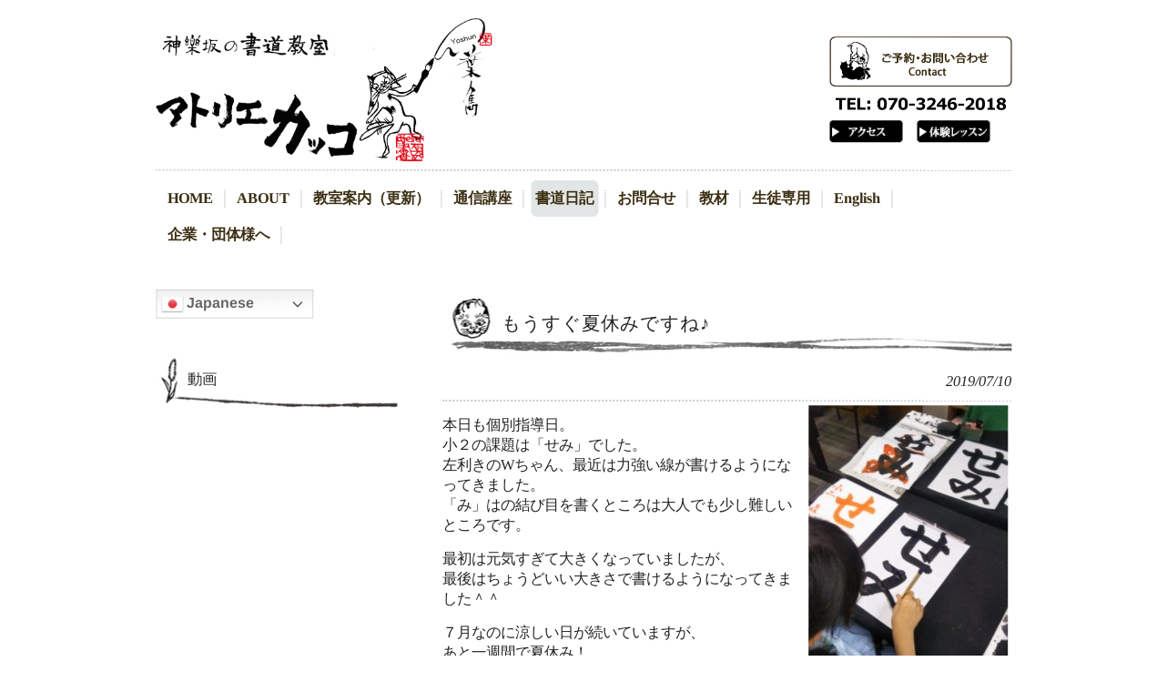

--- FILE ---
content_type: text/html; charset=UTF-8
request_url: https://atelierkakko.jp/2019/07/10/%E3%82%82%E3%81%86%E3%81%99%E3%81%90%E5%A4%8F%E4%BC%91%E3%81%BF%E3%81%A7%E3%81%99%E3%81%AD%E2%99%AA/
body_size: 13552
content:
<!DOCTYPE html>
<html lang="ja">
<head>
	<!-- Global site tag (gtag.js) - Google Analytics -->
<script async src="https://www.googletagmanager.com/gtag/js?id=UA-115381336-1"></script>
<script>
  window.dataLayer = window.dataLayer || [];
  function gtag(){dataLayer.push(arguments);}
  gtag('js', new Date());

  gtag('config', 'UA-115381336-1');
</script>

<meta charset="UTF-8">
<meta name="viewport" content="width=device-width, user-scalable=yes, maximum-scale=1.0, minimum-scale=1.0">
<meta name="description" content="もうすぐ夏休みですね♪ - 新宿神楽坂書道教室アトリエカッコ 『書を愉しみ、和文化に遊ぶ』基礎から古典まで幅広く学ぶことができる総合書道コースや趣味書道、小中学生コース、鳥獣戯画を学ぶワークショップなどを開催しています。">
<title>もうすぐ夏休みですね♪ | 新宿神楽坂書道教室　アトリエカッコ/atelier Kakko</title>
<link rel="profile" href="http://gmpg.org/xfn/11">
<link rel="stylesheet" type="text/css" media="all" href="https://atelierkakko.jp/wp-content/themes/smart102/style.css">
<link rel="pingback" href="https://atelierkakko.jp/xmlrpc.php">
<!--[if lt IE 9]>
<script src="https://atelierkakko.jp/wp-content/themes/smart102/js/html5.js"></script>
<script src="https://atelierkakko.jp/wp-content/themes/smart102/js/css3-mediaqueries.js"></script>
<![endif]-->

<!-- Open Graph Meta Tags generated by MashShare 3.7.6 - https://mashshare.net -->
<meta property="og:type" content="article" /> 
<meta property="og:title" content="もうすぐ夏休みですね♪" />
<meta property="og:description" content="本日も個別指導日。  小２の課題は「せみ」でした。  左利きのWちゃん、最近は力強い線が書けるようになってきました。  「み」はの結び目を書くところは大人でも少し難しいところです。    最初は元気すぎて大きくなっていましたが、  最後はちょうどいい大きさで書けるようになってきました＾＾    ７月なのに涼しい日が続いていますが、  あと一週間で夏休み！  ワクワクの気持ちが書にも表れているようです。  元気な「せみ」が書けました＾＾／" />
<meta property="og:image" content="https://atelierkakko.jp/wp-content/uploads/2019/07/IMG_20190709_175657.jpg" />
<meta property="og:url" content="https://atelierkakko.jp/2019/07/10/%e3%82%82%e3%81%86%e3%81%99%e3%81%90%e5%a4%8f%e4%bc%91%e3%81%bf%e3%81%a7%e3%81%99%e3%81%ad%e2%99%aa/" />
<meta property="og:site_name" content="新宿神楽坂書道教室　アトリエカッコ/atelier Kakko" />
<meta property="article:published_time" content="2019-07-10T09:38:55+09:00" />
<meta property="article:modified_time" content="2019-07-10T09:38:55+09:00" />
<meta property="og:updated_time" content="2019-07-10T09:38:55+09:00" />
<!-- Open Graph Meta Tags generated by MashShare 3.7.6 - https://www.mashshare.net -->
<!-- Twitter Card generated by MashShare 3.7.6 - https://www.mashshare.net -->
<meta property="og:image:width" content="670" />
<meta property="og:image:height" content="894" />
<meta name="twitter:card" content="summary_large_image">
<meta name="twitter:title" content="もうすぐ夏休みですね♪">
<meta name="twitter:description" content="本日も個別指導日。  小２の課題は「せみ」でした。  左利きのWちゃん、最近は力強い線が書けるようになってきました。  「み」はの結び目を書くところは大人でも少し難しいところです。    最初は元気すぎて大きくなっていましたが、  最後はちょうどいい大きさで書けるようになってきました＾＾    ７月なのに涼しい日が続いていますが、  あと一週間で夏休み！  ワクワクの気持ちが書にも表れているようです。  元気な「せみ」が書けました＾＾／">
<meta name="twitter:image" content="https://atelierkakko.jp/wp-content/uploads/2019/07/IMG_20190709_175657.jpg">
<!-- Twitter Card generated by MashShare 3.7.6 - https://www.mashshare.net -->


<!-- All In One SEO Pack 3.6.2[637,689] -->
<script type="application/ld+json" class="aioseop-schema">{"@context":"https://schema.org","@graph":[{"@type":"Organization","@id":"https://atelierkakko.jp/#organization","url":"https://atelierkakko.jp/","name":"新宿神楽坂書道教室　アトリエカッコ/atelier Kakko","sameAs":[]},{"@type":"WebSite","@id":"https://atelierkakko.jp/#website","url":"https://atelierkakko.jp/","name":"新宿神楽坂書道教室　アトリエカッコ/atelier Kakko","publisher":{"@id":"https://atelierkakko.jp/#organization"}},{"@type":"WebPage","@id":"https://atelierkakko.jp/2019/07/10/%e3%82%82%e3%81%86%e3%81%99%e3%81%90%e5%a4%8f%e4%bc%91%e3%81%bf%e3%81%a7%e3%81%99%e3%81%ad%e2%99%aa/#webpage","url":"https://atelierkakko.jp/2019/07/10/%e3%82%82%e3%81%86%e3%81%99%e3%81%90%e5%a4%8f%e4%bc%91%e3%81%bf%e3%81%a7%e3%81%99%e3%81%ad%e2%99%aa/","inLanguage":"ja","name":"もうすぐ夏休みですね♪","isPartOf":{"@id":"https://atelierkakko.jp/#website"},"breadcrumb":{"@id":"https://atelierkakko.jp/2019/07/10/%e3%82%82%e3%81%86%e3%81%99%e3%81%90%e5%a4%8f%e4%bc%91%e3%81%bf%e3%81%a7%e3%81%99%e3%81%ad%e2%99%aa/#breadcrumblist"},"image":{"@type":"ImageObject","@id":"https://atelierkakko.jp/2019/07/10/%e3%82%82%e3%81%86%e3%81%99%e3%81%90%e5%a4%8f%e4%bc%91%e3%81%bf%e3%81%a7%e3%81%99%e3%81%ad%e2%99%aa/#primaryimage","url":"https://atelierkakko.jp/wp-content/uploads/2019/07/IMG_20190709_175657.jpg","width":670,"height":894},"primaryImageOfPage":{"@id":"https://atelierkakko.jp/2019/07/10/%e3%82%82%e3%81%86%e3%81%99%e3%81%90%e5%a4%8f%e4%bc%91%e3%81%bf%e3%81%a7%e3%81%99%e3%81%ad%e2%99%aa/#primaryimage"},"datePublished":"2019-07-10T00:38:55+09:00","dateModified":"2019-07-10T00:38:55+09:00"},{"@type":"Article","@id":"https://atelierkakko.jp/2019/07/10/%e3%82%82%e3%81%86%e3%81%99%e3%81%90%e5%a4%8f%e4%bc%91%e3%81%bf%e3%81%a7%e3%81%99%e3%81%ad%e2%99%aa/#article","isPartOf":{"@id":"https://atelierkakko.jp/2019/07/10/%e3%82%82%e3%81%86%e3%81%99%e3%81%90%e5%a4%8f%e4%bc%91%e3%81%bf%e3%81%a7%e3%81%99%e3%81%ad%e2%99%aa/#webpage"},"author":{"@id":"https://atelierkakko.jp/author/kakko/#author"},"headline":"もうすぐ夏休みですね♪","datePublished":"2019-07-10T00:38:55+09:00","dateModified":"2019-07-10T00:38:55+09:00","commentCount":0,"mainEntityOfPage":{"@id":"https://atelierkakko.jp/2019/07/10/%e3%82%82%e3%81%86%e3%81%99%e3%81%90%e5%a4%8f%e4%bc%91%e3%81%bf%e3%81%a7%e3%81%99%e3%81%ad%e2%99%aa/#webpage"},"publisher":{"@id":"https://atelierkakko.jp/#organization"},"articleSection":"ブログ","image":{"@type":"ImageObject","@id":"https://atelierkakko.jp/2019/07/10/%e3%82%82%e3%81%86%e3%81%99%e3%81%90%e5%a4%8f%e4%bc%91%e3%81%bf%e3%81%a7%e3%81%99%e3%81%ad%e2%99%aa/#primaryimage","url":"https://atelierkakko.jp/wp-content/uploads/2019/07/IMG_20190709_175657.jpg","width":670,"height":894}},{"@type":"Person","@id":"https://atelierkakko.jp/author/kakko/#author","name":"@kakko","sameAs":[],"image":{"@type":"ImageObject","@id":"https://atelierkakko.jp/#personlogo","url":"https://secure.gravatar.com/avatar/ea992cb369bfc6d8046536dbc088b47e?s=96&d=mm&r=g","width":96,"height":96,"caption":"@kakko"}},{"@type":"BreadcrumbList","@id":"https://atelierkakko.jp/2019/07/10/%e3%82%82%e3%81%86%e3%81%99%e3%81%90%e5%a4%8f%e4%bc%91%e3%81%bf%e3%81%a7%e3%81%99%e3%81%ad%e2%99%aa/#breadcrumblist","itemListElement":[{"@type":"ListItem","position":1,"item":{"@type":"WebPage","@id":"https://atelierkakko.jp/","url":"https://atelierkakko.jp/","name":"新宿神楽坂書道教室　アトリエカッコ/atelier Kakko"}},{"@type":"ListItem","position":2,"item":{"@type":"WebPage","@id":"https://atelierkakko.jp/2019/07/10/%e3%82%82%e3%81%86%e3%81%99%e3%81%90%e5%a4%8f%e4%bc%91%e3%81%bf%e3%81%a7%e3%81%99%e3%81%ad%e2%99%aa/","url":"https://atelierkakko.jp/2019/07/10/%e3%82%82%e3%81%86%e3%81%99%e3%81%90%e5%a4%8f%e4%bc%91%e3%81%bf%e3%81%a7%e3%81%99%e3%81%ad%e2%99%aa/","name":"もうすぐ夏休みですね♪"}}]}]}</script>
<link rel="canonical" href="https://atelierkakko.jp/2019/07/10/もうすぐ夏休みですね♪/" />
<!-- All In One SEO Pack -->
<link rel='dns-prefetch' href='//www.googletagmanager.com' />
<link rel='dns-prefetch' href='//s.w.org' />
<link rel="alternate" type="application/rss+xml" title="新宿神楽坂書道教室　アトリエカッコ/atelier Kakko &raquo; もうすぐ夏休みですね♪ のコメントのフィード" href="https://atelierkakko.jp/2019/07/10/%e3%82%82%e3%81%86%e3%81%99%e3%81%90%e5%a4%8f%e4%bc%91%e3%81%bf%e3%81%a7%e3%81%99%e3%81%ad%e2%99%aa/feed/" />
		<script type="text/javascript">
			window._wpemojiSettings = {"baseUrl":"https:\/\/s.w.org\/images\/core\/emoji\/12.0.0-1\/72x72\/","ext":".png","svgUrl":"https:\/\/s.w.org\/images\/core\/emoji\/12.0.0-1\/svg\/","svgExt":".svg","source":{"concatemoji":"https:\/\/atelierkakko.jp\/wp-includes\/js\/wp-emoji-release.min.js?ver=5.3.20"}};
			!function(e,a,t){var n,r,o,i=a.createElement("canvas"),p=i.getContext&&i.getContext("2d");function s(e,t){var a=String.fromCharCode;p.clearRect(0,0,i.width,i.height),p.fillText(a.apply(this,e),0,0);e=i.toDataURL();return p.clearRect(0,0,i.width,i.height),p.fillText(a.apply(this,t),0,0),e===i.toDataURL()}function c(e){var t=a.createElement("script");t.src=e,t.defer=t.type="text/javascript",a.getElementsByTagName("head")[0].appendChild(t)}for(o=Array("flag","emoji"),t.supports={everything:!0,everythingExceptFlag:!0},r=0;r<o.length;r++)t.supports[o[r]]=function(e){if(!p||!p.fillText)return!1;switch(p.textBaseline="top",p.font="600 32px Arial",e){case"flag":return s([127987,65039,8205,9895,65039],[127987,65039,8203,9895,65039])?!1:!s([55356,56826,55356,56819],[55356,56826,8203,55356,56819])&&!s([55356,57332,56128,56423,56128,56418,56128,56421,56128,56430,56128,56423,56128,56447],[55356,57332,8203,56128,56423,8203,56128,56418,8203,56128,56421,8203,56128,56430,8203,56128,56423,8203,56128,56447]);case"emoji":return!s([55357,56424,55356,57342,8205,55358,56605,8205,55357,56424,55356,57340],[55357,56424,55356,57342,8203,55358,56605,8203,55357,56424,55356,57340])}return!1}(o[r]),t.supports.everything=t.supports.everything&&t.supports[o[r]],"flag"!==o[r]&&(t.supports.everythingExceptFlag=t.supports.everythingExceptFlag&&t.supports[o[r]]);t.supports.everythingExceptFlag=t.supports.everythingExceptFlag&&!t.supports.flag,t.DOMReady=!1,t.readyCallback=function(){t.DOMReady=!0},t.supports.everything||(n=function(){t.readyCallback()},a.addEventListener?(a.addEventListener("DOMContentLoaded",n,!1),e.addEventListener("load",n,!1)):(e.attachEvent("onload",n),a.attachEvent("onreadystatechange",function(){"complete"===a.readyState&&t.readyCallback()})),(n=t.source||{}).concatemoji?c(n.concatemoji):n.wpemoji&&n.twemoji&&(c(n.twemoji),c(n.wpemoji)))}(window,document,window._wpemojiSettings);
		</script>
		<style type="text/css">
img.wp-smiley,
img.emoji {
	display: inline !important;
	border: none !important;
	box-shadow: none !important;
	height: 1em !important;
	width: 1em !important;
	margin: 0 .07em !important;
	vertical-align: -0.1em !important;
	background: none !important;
	padding: 0 !important;
}
</style>
	<link rel='stylesheet' id='gtranslate-style-css'  href='https://atelierkakko.jp/wp-content/plugins/gtranslate/gtranslate-style24.css?ver=5.3.20' type='text/css' media='all' />
<link rel='stylesheet' id='sb_instagram_styles-css'  href='https://atelierkakko.jp/wp-content/plugins/instagram-feed/css/sb-instagram-2-2.min.css?ver=2.4.6' type='text/css' media='all' />
<link rel='stylesheet' id='wp-block-library-css'  href='https://atelierkakko.jp/wp-includes/css/dist/block-library/style.min.css?ver=5.3.20' type='text/css' media='all' />
<link rel='stylesheet' id='mashsb-styles-css'  href='https://atelierkakko.jp/wp-content/plugins/mashsharer/assets/css/mashsb.min.css?ver=3.7.6' type='text/css' media='all' />
<style id='mashsb-styles-inline-css' type='text/css'>
.mashsb-count {color:#cccccc;}@media only screen and (min-width:568px){.mashsb-buttons a {min-width: 177px;}}
</style>
<link rel='stylesheet' id='dashicons-css'  href='https://atelierkakko.jp/wp-includes/css/dashicons.min.css?ver=5.3.20' type='text/css' media='all' />
<link rel='stylesheet' id='to-top-css'  href='https://atelierkakko.jp/wp-content/plugins/to-top/public/css/to-top-public.css?ver=2.1' type='text/css' media='all' />
<link rel='stylesheet' id='wg-mttb-css'  href='https://atelierkakko.jp/wp-content/plugins/matatabi-postlist/css/wg-mttb.css?ver=5.3.20' type='text/css' media='all' />
<link rel='stylesheet' id='ns-css-css'  href='https://atelierkakko.jp/wp-content/plugins/matatabi-slider/css/nivo/nivo-slider.css?ver=1' type='text/css' media='all' />
<link rel='stylesheet' id='ns-themes-css'  href='https://atelierkakko.jp/wp-content/plugins/matatabi-slider/css/nivo/themes/default/default.css?ver=1' type='text/css' media='all' />
<link rel='stylesheet' id='kdlider-css'  href='https://atelierkakko.jp/wp-content/plugins/matatabi-slider/css/kdslider.css?ver=1' type='text/css' media='all' />
<script type='text/javascript' src='https://atelierkakko.jp/wp-includes/js/jquery/jquery.js?ver=1.12.4-wp'></script>
<script type='text/javascript' src='https://atelierkakko.jp/wp-includes/js/jquery/jquery-migrate.min.js?ver=1.4.1'></script>
<script type='text/javascript'>
/* <![CDATA[ */
var mashsb = {"shares":"0","round_shares":"1","animate_shares":"0","dynamic_buttons":"0","share_url":"https:\/\/atelierkakko.jp\/2019\/07\/10\/%e3%82%82%e3%81%86%e3%81%99%e3%81%90%e5%a4%8f%e4%bc%91%e3%81%bf%e3%81%a7%e3%81%99%e3%81%ad%e2%99%aa\/","title":"%E3%82%82%E3%81%86%E3%81%99%E3%81%90%E5%A4%8F%E4%BC%91%E3%81%BF%E3%81%A7%E3%81%99%E3%81%AD%E2%99%AA","image":"https:\/\/atelierkakko.jp\/wp-content\/uploads\/2019\/07\/IMG_20190709_175657.jpg","desc":"\u672c\u65e5\u3082\u500b\u5225\u6307\u5c0e\u65e5\u3002\r\n\u5c0f\uff12\u306e\u8ab2\u984c\u306f\u300c\u305b\u307f\u300d\u3067\u3057\u305f\u3002\r\n\u5de6\u5229\u304d\u306eW\u3061\u3083\u3093\u3001\u6700\u8fd1\u306f\u529b\u5f37\u3044\u7dda\u304c\u66f8\u3051\u308b\u3088\u3046\u306b\u306a\u3063\u3066\u304d\u307e\u3057\u305f\u3002\r\n\u300c\u307f\u300d\u306f\u306e\u7d50\u3073\u76ee\u3092\u66f8\u304f\u3068\u3053\u308d\u306f\u5927\u4eba\u3067\u3082\u5c11\u3057\u96e3\u3057\u3044\u3068\u3053\u308d\u3067\u3059\u3002\r\n\r\n\u6700\u521d\u306f\u5143\u6c17\u3059\u304e\u3066\u5927\u304d\u304f\u306a\u3063\u3066\u3044\u307e\u3057\u305f\u304c\u3001\r\n\u6700\u5f8c\u306f\u3061\u3087\u3046\u3069\u3044\u3044\u5927\u304d\u3055\u3067\u66f8\u3051\u308b\u3088\u3046\u306b\u306a\u3063\u3066\u304d\u307e\u3057\u305f\uff3e\uff3e\r\n\r\n\uff17\u6708\u306a\u306e\u306b\u6dbc\u3057\u3044\u65e5\u304c\u7d9a\u3044\u3066\u3044\u307e\u3059\u304c\u3001\r\n\u3042\u3068\u4e00\u9031\u9593\u3067\u590f\u4f11\u307f\uff01\r\n\u30ef\u30af\u30ef\u30af\u306e\u6c17\u6301\u3061\u304c\u66f8\u306b\u3082\u8868\u308c\u3066\u3044\u308b\u3088\u3046\u3067\u3059\u3002\r\n\u5143\u6c17\u306a\u300c\u305b\u307f\u300d\u304c\u66f8\u3051\u307e\u3057\u305f\uff3e\uff3e\uff0f","hashtag":"","subscribe":"content","subscribe_url":"","activestatus":"1","singular":"1","twitter_popup":"1","refresh":"0","nonce":"7446c342b4","postid":"4072","servertime":"1769510571","ajaxurl":"https:\/\/atelierkakko.jp\/wp-admin\/admin-ajax.php"};
/* ]]> */
</script>
<script type='text/javascript' src='https://atelierkakko.jp/wp-content/plugins/mashsharer/assets/js/mashsb.min.js?ver=3.7.6'></script>
<script type='text/javascript' src='https://atelierkakko.jp/wp-content/plugins/matatabi-slider/js/jquery.nivo.slider.pack.js?ver=5.3.20'></script>
<script type='text/javascript'>
/* <![CDATA[ */
var to_top_options = {"scroll_offset":"100","icon_opacity":"50","style":"icon","icon_type":"dashicons-arrow-up-alt2","icon_color":"#ffffff","icon_bg_color":"#000000","icon_size":"32","border_radius":"5","image":"https:\/\/atelierkakko.jp\/wp-content\/plugins\/to-top\/admin\/images\/default.png","image_width":"65","image_alt":"","location":"bottom-right","margin_x":"20","margin_y":"20","show_on_admin":"0","enable_autohide":"0","autohide_time":"2","enable_hide_small_device":"0","small_device_max_width":"640","reset":"0"};
/* ]]> */
</script>
<script type='text/javascript' src='https://atelierkakko.jp/wp-content/plugins/to-top/public/js/to-top-public.js?ver=2.1'></script>

<!-- Google アナリティクス スニペット (Site Kit が追加) -->
<script type='text/javascript' src='https://www.googletagmanager.com/gtag/js?id=GT-MB8GL9H' async></script>
<script type='text/javascript'>
window.dataLayer = window.dataLayer || [];function gtag(){dataLayer.push(arguments);}
gtag("js", new Date());
gtag("set", "developer_id.dZTNiMT", true);
gtag("config", "GT-MB8GL9H");
</script>

<!-- (ここまで) Google アナリティクス スニペット (Site Kit が追加) -->
<link rel='https://api.w.org/' href='https://atelierkakko.jp/wp-json/' />
<link rel="EditURI" type="application/rsd+xml" title="RSD" href="https://atelierkakko.jp/xmlrpc.php?rsd" />
<link rel="wlwmanifest" type="application/wlwmanifest+xml" href="https://atelierkakko.jp/wp-includes/wlwmanifest.xml" /> 
<link rel='prev' title='日光' href='https://atelierkakko.jp/2019/07/09/%e6%97%a5%e5%85%89/' />
<link rel='next' title='明日は雅印ワークショップ♫' href='https://atelierkakko.jp/2019/07/12/%e6%98%8e%e6%97%a5%e3%81%af%e9%9b%85%e5%8d%b0%e3%83%af%e3%83%bc%e3%82%af%e3%82%b7%e3%83%a7%e3%83%83%e3%83%97%e2%99%ab/' />
<link rel='shortlink' href='https://atelierkakko.jp/?p=4072' />
<link rel="alternate" type="application/json+oembed" href="https://atelierkakko.jp/wp-json/oembed/1.0/embed?url=https%3A%2F%2Fatelierkakko.jp%2F2019%2F07%2F10%2F%25e3%2582%2582%25e3%2581%2586%25e3%2581%2599%25e3%2581%2590%25e5%25a4%258f%25e4%25bc%2591%25e3%2581%25bf%25e3%2581%25a7%25e3%2581%2599%25e3%2581%25ad%25e2%2599%25aa%2F" />
<link rel="alternate" type="text/xml+oembed" href="https://atelierkakko.jp/wp-json/oembed/1.0/embed?url=https%3A%2F%2Fatelierkakko.jp%2F2019%2F07%2F10%2F%25e3%2582%2582%25e3%2581%2586%25e3%2581%2599%25e3%2581%2590%25e5%25a4%258f%25e4%25bc%2591%25e3%2581%25bf%25e3%2581%25a7%25e3%2581%2599%25e3%2581%25ad%25e2%2599%25aa%2F&#038;format=xml" />
<meta name="generator" content="Site Kit by Google 1.103.0" /><link rel="icon" href="https://atelierkakko.jp/wp-content/uploads/2017/01/cropped-kakko-logo-1-32x32.jpg" sizes="32x32" />
<link rel="icon" href="https://atelierkakko.jp/wp-content/uploads/2017/01/cropped-kakko-logo-1-192x192.jpg" sizes="192x192" />
<link rel="apple-touch-icon-precomposed" href="https://atelierkakko.jp/wp-content/uploads/2017/01/cropped-kakko-logo-1-180x180.jpg" />
<meta name="msapplication-TileImage" content="https://atelierkakko.jp/wp-content/uploads/2017/01/cropped-kakko-logo-1-270x270.jpg" />
		<style type="text/css" id="wp-custom-css">
			/*
ここに独自の CSS を追加することができます。

詳しくは上のヘルプアイコンをクリックしてください。
*/
.linebtn{
	width:250px;
}
button{
	padding:20px;
	font-size:20px;
}
nav#mainNav ul li a{
padding:0px 5px;
}
.course{
clear:both;
border:2px solid #ccc;
padding:10px;
float:left;
margin:0px 0px 10px 0px;
}
#content h2{
background:url("/wp-content/uploads/2017/10/line-3.jpg") left bottom no-repeat;
border-bottom:0px;
font-size:125%;
padding:23px 0px 30px 65px;
font-family:'HGS創英ﾌﾟﾚｾﾞﾝｽEB';
}
#content h4{
background:url("/wp-content/uploads/2017/12/line2.jpg")left bottom no-repeat; padding:23px 0px 20px 50px;
font-family:'HGS創英ﾌﾟﾚｾﾞﾝｽEB';
font-size:110%;
border-bottom:0px;
}
#content h5{
background:url("/wp-content/uploads/2017/12/line2-2.jpg")left bottom no-repeat; padding:23px 0px 20px 50px;
font-family:'HGS創英ﾌﾟﾚｾﾞﾝｽEB';
font-size:110%;
border-bottom:0px;
}
#content .post h3,#sidebar h3{
background:url("/wp-content/uploads/2017/10/line2-1.jpg") left bottom no-repeat;
border-bottom:0px;
padding:16px 0px 20px 35px;
font-family:'HGS創英ﾌﾟﾚｾﾞﾝｽEB';
}

strong{font-weight:bold;}
section.widget a{
 background:none;
padding:0px;
}
#content a img:hover{
opacity:0.7;
}

span.new{
color:#ff0000;
}
body{
font-family: "游明朝", YuMincho, "ヒラギノ明朝 ProN W3", "Hiragino Mincho ProN", "HG明朝E", "ＭＳ Ｐ明朝", "ＭＳ 明朝", serif;
transform: rotate(.03deg);
}
hr{clear:both; margin:3px 0px;}

.boxstyle{
padding:10px;
border:1px solid #ccc;
	margin:0px 0px 20px 0px;
}
		</style>
		<script src="https://atelierkakko.jp/wp-content/themes/smart102/js/script.js"></script>
		<meta name="google-site-verification" content="JUh4YMLVlyTIQ6yLrI3Z77iyixZWe3hp1So9Hrd68lg" />
</head>
<body>

<div id="wrapper">
<header id="header" role="banner">
	<div class="inner">
		<hgroup>
	
      <h2><a href="https://atelierkakko.jp/" title="新宿神楽坂書道教室　アトリエカッコ/atelier Kakko" rel="home"><img src="/wp-content/uploads/2018/01/logo.png" width="380px"></a></h2>
    </hgroup>
<div id="topbotton">
<a href="/contact"><img src="/wp-content/uploads/2018/02/contact.gif" width="200px"></a><br/>
<a href="tel:07032462018"><img src="/wp-content/uploads/2018/02/tel.gif" width="200px"></a><br/>
<a href="/access"><img src="/wp-content/uploads/2018/07/access-3.gif" width="80px"></a>　<a href="/taiken"><img src="/wp-content/uploads/2018/07/taiken-2.gif" width="80px"></a>
	
	
	
</div>
<div id="pagetop"></div>
	</div>
</header>

  <nav id="mainNav">
    <div class="inner">
    <a class="menu" id="menu"><span>MENU</span></a>
		<div class="panel">   
    <ul><li id="menu-item-47" class="menu-item menu-item-type-custom menu-item-object-custom menu-item-home menu-item-47"><a href="https://atelierkakko.jp"><span>HOME</span></a></li>
<li id="menu-item-102" class="menu-item menu-item-type-post_type menu-item-object-page menu-item-has-children menu-item-102"><a title="ABOUT" href="https://atelierkakko.jp/about/"><span>ABOUT</span></a>
<ul class="sub-menu">
	<li id="menu-item-1736" class="menu-item menu-item-type-post_type menu-item-object-page menu-item-1736"><a href="https://atelierkakko.jp/about/%e8%ac%9b%e5%b8%ab%e3%83%97%e3%83%ad%e3%83%95%e3%82%a3%e3%83%bc%e3%83%ab/"><span>講師プロフィール</span></a></li>
	<li id="menu-item-639" class="menu-item menu-item-type-post_type menu-item-object-page menu-item-639"><a href="https://atelierkakko.jp/manabu/"><span>書を学ぶ</span></a></li>
	<li id="menu-item-1581" class="menu-item menu-item-type-post_type menu-item-object-page menu-item-1581"><a href="https://atelierkakko.jp/%e3%82%a2%e3%83%bc%e3%83%88%e6%9b%b8%e9%81%93/"><span>アート書道とは</span></a></li>
	<li id="menu-item-1499" class="menu-item menu-item-type-post_type menu-item-object-page menu-item-1499"><a href="https://atelierkakko.jp/about/%e7%a5%9e%e6%a5%bd%e5%9d%82%e3%81%ae%e7%b4%b9%e4%bb%8b/"><span>神楽坂の紹介</span></a></li>
</ul>
</li>
<li id="menu-item-453" class="menu-item menu-item-type-post_type menu-item-object-page menu-item-has-children menu-item-453"><a href="https://atelierkakko.jp/course/"><span>教室案内（更新）</span></a>
<ul class="sub-menu">
	<li id="menu-item-450" class="menu-item menu-item-type-post_type menu-item-object-page menu-item-450"><a href="https://atelierkakko.jp/course/adult/"><span>大人向けコース</span></a></li>
	<li id="menu-item-451" class="menu-item menu-item-type-post_type menu-item-object-page menu-item-451"><a href="https://atelierkakko.jp/course/children/"><span>小中学生向けコース</span></a></li>
	<li id="menu-item-449" class="menu-item menu-item-type-post_type menu-item-object-page menu-item-449"><a href="https://atelierkakko.jp/course/ws/"><span>ワークショップ</span></a></li>
	<li id="menu-item-100" class="menu-item menu-item-type-post_type menu-item-object-page menu-item-100"><a href="https://atelierkakko.jp/schedule/"><span>受講スケジュール</span></a></li>
	<li id="menu-item-121" class="menu-item menu-item-type-post_type menu-item-object-page menu-item-121"><a href="https://atelierkakko.jp/access/"><span>アクセス</span></a></li>
	<li id="menu-item-649" class="menu-item menu-item-type-post_type menu-item-object-page menu-item-649"><a href="https://atelierkakko.jp/taiken/"><span>初めての方へ</span></a></li>
	<li id="menu-item-755" class="menu-item menu-item-type-custom menu-item-object-custom menu-item-755"><a href="https://atelierkakko.jp/course#pricelist"><span>受講料</span></a></li>
	<li id="menu-item-1016" class="menu-item menu-item-type-post_type menu-item-object-page menu-item-1016"><a href="https://atelierkakko.jp/voice/"><span>受講者の声</span></a></li>
	<li id="menu-item-1054" class="menu-item menu-item-type-post_type menu-item-object-page menu-item-1054"><a href="https://atelierkakko.jp/rule/"><span>教室規約</span></a></li>
</ul>
</li>
<li id="menu-item-9223" class="menu-item menu-item-type-custom menu-item-object-custom menu-item-9223"><a href="https://online.atelierkakko.jp/"><span>通信講座</span></a></li>
<li id="menu-item-834" class="menu-item menu-item-type-taxonomy menu-item-object-category current-post-ancestor current-menu-parent current-post-parent menu-item-has-children menu-item-834"><a href="https://atelierkakko.jp/category/blog/"><span>書道日記</span></a>
<ul class="sub-menu">
	<li id="menu-item-644" class="menu-item menu-item-type-post_type menu-item-object-page menu-item-644"><a href="https://atelierkakko.jp/gallery/"><span>ギャラリー</span></a></li>
</ul>
</li>
<li id="menu-item-50" class="menu-item menu-item-type-post_type menu-item-object-page menu-item-has-children menu-item-50"><a href="https://atelierkakko.jp/contact/"><span>お問合せ</span></a>
<ul class="sub-menu">
	<li id="menu-item-1166" class="menu-item menu-item-type-post_type menu-item-object-page menu-item-1166"><a href="https://atelierkakko.jp/qa/"><span>よくあるご質問</span></a></li>
</ul>
</li>
<li id="menu-item-6318" class="menu-item menu-item-type-taxonomy menu-item-object-category menu-item-has-children menu-item-6318"><a href="https://atelierkakko.jp/category/%e6%95%99%e6%9d%90/"><span>教材</span></a>
<ul class="sub-menu">
	<li id="menu-item-6315" class="menu-item menu-item-type-taxonomy menu-item-object-category menu-item-6315"><a href="https://atelierkakko.jp/category/%e6%95%99%e6%9d%90/%e7%ab%b6%e6%9b%b8%e8%aa%b2%e9%a1%8c/"><span>競書課題</span></a></li>
	<li id="menu-item-6316" class="menu-item menu-item-type-taxonomy menu-item-object-category menu-item-6316"><a href="https://atelierkakko.jp/category/%e6%95%99%e6%9d%90/%e5%8d%83%e5%ad%97%e6%96%87/"><span>千字文</span></a></li>
	<li id="menu-item-6975" class="menu-item menu-item-type-taxonomy menu-item-object-category menu-item-6975"><a href="https://atelierkakko.jp/category/%e6%95%99%e6%9d%90/%e9%80%9a%e4%bf%a1%e8%ac%9b%e5%ba%a7%ef%bc%88%e5%8d%83%e5%ad%97%e6%96%87%e5%85%a5%e9%96%80%ef%bc%89/"><span>通信講座（千字文入門）</span></a></li>
</ul>
</li>
<li id="menu-item-10473" class="menu-item menu-item-type-custom menu-item-object-custom menu-item-home menu-item-has-children menu-item-10473"><a href="https://atelierkakko.jp"><span>生徒専用</span></a>
<ul class="sub-menu">
	<li id="menu-item-10472" class="menu-item menu-item-type-post_type menu-item-object-page menu-item-10472"><a href="https://atelierkakko.jp/otona/"><span>一般（大人） ウェブ 予約</span></a></li>
	<li id="menu-item-10476" class="menu-item menu-item-type-post_type menu-item-object-page menu-item-10476"><a href="https://atelierkakko.jp/student/"><span>学生クラス（子ども）</span></a></li>
</ul>
</li>
<li id="menu-item-645" class="menu-item menu-item-type-post_type menu-item-object-page menu-item-645"><a href="https://atelierkakko.jp/english-page/"><span>English</span></a></li>
<li id="menu-item-6979" class="menu-item menu-item-type-post_type menu-item-object-page menu-item-6979"><a href="https://atelierkakko.jp/forbusiness/"><span>企業・団体様へ</span></a></li>
</ul>   
    </div>
    </div>
  </nav><div id="wrapper">

<div id="content">
<section>
		<article id="post-4072" class="content">
	  <header>  	
      <h2 class="title first"><span>もうすぐ夏休みですね♪</span></h2>   
      <p class="dateLabel"><time datetime="2019-07-10">2019/07/10</time>  
    </header>
    <div class="post">
		<p><a href="https://atelierkakko.jp/wp-content/uploads/2019/07/IMG_20190709_175008.jpg"><img src="https://atelierkakko.jp/wp-content/uploads/2019/07/IMG_20190709_175008-219x300.jpg" alt="" width="219" height="300" class="alignright size-medium wp-image-4073" srcset="https://atelierkakko.jp/wp-content/uploads/2019/07/IMG_20190709_175008-219x300.jpg 219w, https://atelierkakko.jp/wp-content/uploads/2019/07/IMG_20190709_175008-73x100.jpg 73w, https://atelierkakko.jp/wp-content/uploads/2019/07/IMG_20190709_175008.jpg 652w" sizes="(max-width: 219px) 100vw, 219px" /></a></p>
<p>本日も個別指導日。<br />
小２の課題は「せみ」でした。<br />
左利きのWちゃん、最近は力強い線が書けるようになってきました。<br />
「み」はの結び目を書くところは大人でも少し難しいところです。</p>
<p>最初は元気すぎて大きくなっていましたが、<br />
最後はちょうどいい大きさで書けるようになってきました＾＾</p>
<p>７月なのに涼しい日が続いていますが、<br />
あと一週間で夏休み！<br />
ワクワクの気持ちが書にも表れているようです。<br />
元気な「せみ」が書けました＾＾／</p>
<p><a href="https://atelierkakko.jp/wp-content/uploads/2019/07/IMG_20190709_175644.jpg"><img src="https://atelierkakko.jp/wp-content/uploads/2019/07/IMG_20190709_175644-225x300.jpg" alt="" width="225" height="300" class="aligncenter size-medium wp-image-4074" srcset="https://atelierkakko.jp/wp-content/uploads/2019/07/IMG_20190709_175644-225x300.jpg 225w, https://atelierkakko.jp/wp-content/uploads/2019/07/IMG_20190709_175644-75x100.jpg 75w, https://atelierkakko.jp/wp-content/uploads/2019/07/IMG_20190709_175644.jpg 670w" sizes="(max-width: 225px) 100vw, 225px" /></a></p>
<aside class="mashsb-container mashsb-main mashsb-stretched"><div class="mashsb-box"><div class="mashsb-count mash-large" style="float:left;"><div class="counts mashsbcount">0</div><span class="mashsb-sharetext">SHARES</span></div><div class="mashsb-buttons"><a class="mashicon-facebook mash-large mash-center mashsb-noshadow" href="https://www.facebook.com/sharer.php?u=https%3A%2F%2Fatelierkakko.jp%2F2019%2F07%2F10%2F%25e3%2582%2582%25e3%2581%2586%25e3%2581%2599%25e3%2581%2590%25e5%25a4%258f%25e4%25bc%2591%25e3%2581%25bf%25e3%2581%25a7%25e3%2581%2599%25e3%2581%25ad%25e2%2599%25aa%2F" target="_top" rel="nofollow"><span class="icon"></span><span class="text">Share</span></a><a class="mashicon-twitter mash-large mash-center mashsb-noshadow" href="https://twitter.com/intent/tweet?text=%E3%82%82%E3%81%86%E3%81%99%E3%81%90%E5%A4%8F%E4%BC%91%E3%81%BF%E3%81%A7%E3%81%99%E3%81%AD%E2%99%AA&url=https://atelierkakko.jp/2019/07/10/%e3%82%82%e3%81%86%e3%81%99%e3%81%90%e5%a4%8f%e4%bc%91%e3%81%bf%e3%81%a7%e3%81%99%e3%81%ad%e2%99%aa/" target="_top" rel="nofollow"><span class="icon"></span><span class="text">Tweet</span></a><div class="onoffswitch2 mash-large mashsb-noshadow" style="display:none;"></div></div>
            </div>
                <div style="clear:both;"></div><div class="mashsb-toggle-container"></div></aside>
            <!-- Share buttons by mashshare.net - Version: 3.7.6-->    </div>
     
  </article>
	  <div class="pagenav">
			<span class="prev"><a href="https://atelierkakko.jp/2019/07/09/%e6%97%a5%e5%85%89/" rel="prev">&laquo; 前のページ</a></span>          
			<span class="next"><a href="https://atelierkakko.jp/2019/07/12/%e6%98%8e%e6%97%a5%e3%81%af%e9%9b%85%e5%8d%b0%e3%83%af%e3%83%bc%e3%82%af%e3%82%b7%e3%83%a7%e3%83%83%e3%83%97%e2%99%ab/" rel="next">次のページ &raquo;</a></span>
	</div>
  </section>
  
	</div><!-- / content -->
  <aside id="sidebar">
        
	<section id="gtranslate-2" class="widget widget_gtranslate"><!-- GTranslate: https://gtranslate.io/ -->
<style>
.switcher {font-family:Arial;font-size:12pt;text-align:left;cursor:pointer;overflow:hidden;width:173px;line-height:17px;}
.switcher a {text-decoration:none;display:block;font-size:12pt;-webkit-box-sizing:content-box;-moz-box-sizing:content-box;box-sizing:content-box;}
.switcher a img {vertical-align:middle;display:inline;border:0;padding:0;margin:0;opacity:0.8;}
.switcher a:hover img {opacity:1;}
.switcher .selected {background:#fff linear-gradient(180deg, #efefef 0%, #fff 70%);position:relative;z-index:9999;}
.switcher .selected a {border:1px solid #ccc;color:#666;padding:3px 5px;width:161px;}
.switcher .selected a:after {height:24px;display:inline-block;position:absolute;right:10px;width:15px;background-position:50%;background-size:11px;background-image:url("data:image/svg+xml;utf8,<svg xmlns='http://www.w3.org/2000/svg' width='16' height='16' viewBox='0 0 285 285'><path d='M282 76.5l-14.2-14.3a9 9 0 0 0-13.1 0L142.5 174.4 30.3 62.2a9 9 0 0 0-13.2 0L3 76.5a9 9 0 0 0 0 13.1l133 133a9 9 0 0 0 13.1 0l133-133a9 9 0 0 0 0-13z' style='fill:%23666'/></svg>");background-repeat:no-repeat;content:""!important;transition:all .2s;}
.switcher .selected a.open:after {-webkit-transform: rotate(-180deg);transform:rotate(-180deg);}
.switcher .selected a:hover {background:#fff}
.switcher .option {position:relative;z-index:9998;border-left:1px solid #ccc;border-right:1px solid #ccc;border-bottom:1px solid #ccc;background-color:#eee;display:none;width:171px;max-height:198px;-webkit-box-sizing:content-box;-moz-box-sizing:content-box;box-sizing:content-box;overflow-y:auto;overflow-x:hidden;}
.switcher .option a {color:#000;padding:3px 5px;}
.switcher .option a:hover {background:#fff;}
.switcher .option a.selected {background:#fff;}
#selected_lang_name {float: none;}
.l_name {float: none !important;margin: 0;}
.switcher .option::-webkit-scrollbar-track{-webkit-box-shadow:inset 0 0 3px rgba(0,0,0,0.3);border-radius:5px;background-color:#f5f5f5;}
.switcher .option::-webkit-scrollbar {width:5px;}
.switcher .option::-webkit-scrollbar-thumb {border-radius:5px;-webkit-box-shadow: inset 0 0 3px rgba(0,0,0,.3);background-color:#888;}
</style>
<div class="switcher notranslate">
<div class="selected">
<a href="#" onclick="return false;"><img src="//atelierkakko.jp/wp-content/plugins/gtranslate/flags/24/ja.png" height="24" width="24" alt="ja" /> Japanese</a>
</div>
<div class="option">
<a href="#" onclick="doGTranslate('ja|zh-CN');jQuery('div.switcher div.selected a').html(jQuery(this).html());return false;" title="Chinese (Simplified)" class="nturl"><img data-gt-lazy-src="//atelierkakko.jp/wp-content/plugins/gtranslate/flags/24/zh-CN.png" height="24" width="24" alt="zh-CN" /> Chinese (Simplified)</a><a href="#" onclick="doGTranslate('ja|en');jQuery('div.switcher div.selected a').html(jQuery(this).html());return false;" title="English" class="nturl"><img data-gt-lazy-src="//atelierkakko.jp/wp-content/plugins/gtranslate/flags/24/en.png" height="24" width="24" alt="en" /> English</a><a href="#" onclick="doGTranslate('ja|ja');jQuery('div.switcher div.selected a').html(jQuery(this).html());return false;" title="Japanese" class="nturl selected"><img data-gt-lazy-src="//atelierkakko.jp/wp-content/plugins/gtranslate/flags/24/ja.png" height="24" width="24" alt="ja" /> Japanese</a></div>
</div>
<script>
jQuery('.switcher .selected').click(function() {jQuery('.switcher .option a img').each(function() {if(!jQuery(this)[0].hasAttribute('src'))jQuery(this).attr('src', jQuery(this).attr('data-gt-lazy-src'))});if(!(jQuery('.switcher .option').is(':visible'))) {jQuery('.switcher .option').stop(true,true).delay(100).slideDown(500);jQuery('.switcher .selected a').toggleClass('open')}});
jQuery('.switcher .option').bind('mousewheel', function(e) {var options = jQuery('.switcher .option');if(options.is(':visible'))options.scrollTop(options.scrollTop() - e.originalEvent.wheelDelta/10);return false;});
jQuery('body').not('.switcher').click(function(e) {if(jQuery('.switcher .option').is(':visible') && e.target != jQuery('.switcher .option').get(0)) {jQuery('.switcher .option').stop(true,true).delay(100).slideUp(500);jQuery('.switcher .selected a').toggleClass('open')}});
</script>
<style>#goog-gt-tt{display:none!important;}.goog-te-banner-frame{display:none!important;}.goog-te-menu-value:hover{text-decoration:none!important;}.goog-text-highlight{background-color:transparent!important;box-shadow:none!important;}body{top:0!important;}#google_translate_element2{display:none!important;}</style>
<div id="google_translate_element2"></div>
<script>function googleTranslateElementInit2() {new google.translate.TranslateElement({pageLanguage: 'ja',autoDisplay: false}, 'google_translate_element2');}if(!window.gt_translate_script){window.gt_translate_script=document.createElement('script');gt_translate_script.src='https://translate.google.com/translate_a/element.js?cb=googleTranslateElementInit2';document.body.appendChild(gt_translate_script);}</script>

<script>
function GTranslateGetCurrentLang() {var keyValue = document['cookie'].match('(^|;) ?googtrans=([^;]*)(;|$)');return keyValue ? keyValue[2].split('/')[2] : null;}
function GTranslateFireEvent(element,event){try{if(document.createEventObject){var evt=document.createEventObject();element.fireEvent('on'+event,evt)}else{var evt=document.createEvent('HTMLEvents');evt.initEvent(event,true,true);element.dispatchEvent(evt)}}catch(e){}}
function doGTranslate(lang_pair){if(lang_pair.value)lang_pair=lang_pair.value;if(lang_pair=='')return;var lang=lang_pair.split('|')[1];if(GTranslateGetCurrentLang() == null && lang == lang_pair.split('|')[0])return;if(typeof ga=='function'){ga('send', 'event', 'GTranslate', lang, location.hostname+location.pathname+location.search);}var teCombo;var sel=document.getElementsByTagName('select');for(var i=0;i<sel.length;i++)if(sel[i].className.indexOf('goog-te-combo')!=-1){teCombo=sel[i];break;}if(document.getElementById('google_translate_element2')==null||document.getElementById('google_translate_element2').innerHTML.length==0||teCombo.length==0||teCombo.innerHTML.length==0){setTimeout(function(){doGTranslate(lang_pair)},500)}else{teCombo.value=lang;GTranslateFireEvent(teCombo,'change');GTranslateFireEvent(teCombo,'change')}}
if(GTranslateGetCurrentLang() != null)jQuery(document).ready(function() {var lang_html = jQuery('div.switcher div.option').find('img[alt="'+GTranslateGetCurrentLang()+'"]').parent().html();if(typeof lang_html != 'undefined')jQuery('div.switcher div.selected a').html(lang_html.replace('data-gt-lazy-', ''));});
</script>
</section><section id="custom_html-3" class="widget_text widget widget_custom_html"><h3><span>動画</span></h3><div class="textwidget custom-html-widget"><iframe width="260" src="https://www.youtube.com/embed/zEKWpsg6l7k" title="YouTube video player" frameborder="0" allow="accelerometer; autoplay; clipboard-write; encrypted-media; gyroscope; picture-in-picture" allowfullscreen></iframe></div></section><section id="custom_html-4" class="widget_text widget widget_custom_html"><div class="textwidget custom-html-widget"><iframe width="260" src="https://www.youtube.com/embed/VHsVG5WpIXs" title="YouTube video player" frameborder="0" allow="accelerometer; autoplay; clipboard-write; encrypted-media; gyroscope; picture-in-picture" allowfullscreen></iframe></div></section><section id="widget_matatabi_sidebar-5" class="widget wm_sidebar"><div class="wg_mttb"><h3>競書生の皆さんへ</h3><div class="mttb_box">
<div class="mttb_date">2024-08-15</div>
<div class="mttb_title"><a href="https://atelierkakko.jp/2024/08/15/%e6%95%99%e5%ae%a4%e7%94%9f%e3%83%ac%e3%83%83%e3%82%b9%e3%83%b3web%e4%ba%88%e7%b4%84/">教室生レッスンWEB予約</a></div>
<div class="mttb_img"><a href="https://atelierkakko.jp/2024/08/15/%e6%95%99%e5%ae%a4%e7%94%9f%e3%83%ac%e3%83%83%e3%82%b9%e3%83%b3web%e4%ba%88%e7%b4%84/"><img width="300" height="182" src="https://atelierkakko.jp/wp-content/uploads/2024/08/2gatu-1-300x182.jpg" class="attachment-medium size-medium" alt="" srcset="https://atelierkakko.jp/wp-content/uploads/2024/08/2gatu-1-300x182.jpg 300w, https://atelierkakko.jp/wp-content/uploads/2024/08/2gatu-1-1024x622.jpg 1024w, https://atelierkakko.jp/wp-content/uploads/2024/08/2gatu-1-768x467.jpg 768w, https://atelierkakko.jp/wp-content/uploads/2024/08/2gatu-1-165x100.jpg 165w, https://atelierkakko.jp/wp-content/uploads/2024/08/2gatu-1.jpg 1127w" sizes="(max-width: 300px) 100vw, 300px" /></a></div>
</div>
<div class="mttb_box">
<div class="mttb_date">2022-06-26</div>
<div class="mttb_title"><a href="https://atelierkakko.jp/2022/06/26/%e6%9f%b3%e6%be%a4%e6%9c%b1%e7%af%81%e3%81%ae%e6%9b%b8/">柳澤朱篁先生の書（動画）</a></div>
<div class="mttb_img"><a href="https://atelierkakko.jp/2022/06/26/%e6%9f%b3%e6%be%a4%e6%9c%b1%e7%af%81%e3%81%ae%e6%9b%b8/"><img width="300" height="223" src="https://atelierkakko.jp/wp-content/uploads/2022/03/DSC_6080-300x223.jpg" class="attachment-medium size-medium" alt="" srcset="https://atelierkakko.jp/wp-content/uploads/2022/03/DSC_6080-300x223.jpg 300w, https://atelierkakko.jp/wp-content/uploads/2022/03/DSC_6080-768x570.jpg 768w, https://atelierkakko.jp/wp-content/uploads/2022/03/DSC_6080-135x100.jpg 135w, https://atelierkakko.jp/wp-content/uploads/2022/03/DSC_6080.jpg 1009w" sizes="(max-width: 300px) 100vw, 300px" /></a></div>
</div>
<div class="mttb_box">
<div class="mttb_date">2021-05-03</div>
<div class="mttb_title"><a href="https://atelierkakko.jp/2021/05/03/%e7%ab%b6%e6%9b%b8%e5%87%ba%e5%93%81%e3%81%ae%e4%bb%95%e6%96%b9/">競書作品＊出品の仕方</a></div>
<div class="mttb_img"><a href="https://atelierkakko.jp/2021/05/03/%e7%ab%b6%e6%9b%b8%e5%87%ba%e5%93%81%e3%81%ae%e4%bb%95%e6%96%b9/"><img width="300" height="225" src="https://atelierkakko.jp/wp-content/uploads/2021/05/DSC_2986-300x225.jpg" class="attachment-medium size-medium" alt="" srcset="https://atelierkakko.jp/wp-content/uploads/2021/05/DSC_2986-300x225.jpg 300w, https://atelierkakko.jp/wp-content/uploads/2021/05/DSC_2986-1024x768.jpg 1024w, https://atelierkakko.jp/wp-content/uploads/2021/05/DSC_2986-768x576.jpg 768w, https://atelierkakko.jp/wp-content/uploads/2021/05/DSC_2986-133x100.jpg 133w, https://atelierkakko.jp/wp-content/uploads/2021/05/DSC_2986.jpg 1198w" sizes="(max-width: 300px) 100vw, 300px" /></a></div>
</div>
</div></section><section id="widget_matatabi_sidebar-3" class="widget wm_sidebar"><div class="wg_mttb"><h3>お知らせ</h3><div class="mttb_box">
<div class="mttb_date">2026-01-16</div>
<div class="mttb_title"><a href="https://atelierkakko.jp/2026/01/16/%e4%bb%ae%e5%90%8d%e6%9b%b8%e8%ac%9b%e5%ba%a7%ef%bc%8826%e6%98%a5%e5%a4%8f%e6%9c%9f%e6%97%a5%e7%a8%8b%ef%bc%89/">仮名書講座（‘26春夏期日程）</a></div>
<div class="mttb_img"><a href="https://atelierkakko.jp/2026/01/16/%e4%bb%ae%e5%90%8d%e6%9b%b8%e8%ac%9b%e5%ba%a7%ef%bc%8826%e6%98%a5%e5%a4%8f%e6%9c%9f%e6%97%a5%e7%a8%8b%ef%bc%89/"><img width="300" height="225" src="https://atelierkakko.jp/wp-content/uploads/2025/04/PXL_20250420_022321491-300x225.jpg" class="attachment-medium size-medium" alt="" srcset="https://atelierkakko.jp/wp-content/uploads/2025/04/PXL_20250420_022321491-300x225.jpg 300w, https://atelierkakko.jp/wp-content/uploads/2025/04/PXL_20250420_022321491-1024x769.jpg 1024w, https://atelierkakko.jp/wp-content/uploads/2025/04/PXL_20250420_022321491-768x576.jpg 768w, https://atelierkakko.jp/wp-content/uploads/2025/04/PXL_20250420_022321491-133x100.jpg 133w, https://atelierkakko.jp/wp-content/uploads/2025/04/PXL_20250420_022321491.jpg 1271w" sizes="(max-width: 300px) 100vw, 300px" /></a></div>
</div>
<div class="mttb_box">
<div class="mttb_date">2026-01-09</div>
<div class="mttb_title"><a href="https://atelierkakko.jp/2026/01/09/2026%e5%b9%b4%f0%9f%90%8e%e6%95%99%e5%ae%a4%e3%82%b9%e3%82%b1%e3%82%b8%e3%83%a5%e3%83%bc%e3%83%ab%e6%9b%b4%e6%96%b0/">2026年🐎教室スケジュール更新</a></div>
<div class="mttb_img"><a href="https://atelierkakko.jp/2026/01/09/2026%e5%b9%b4%f0%9f%90%8e%e6%95%99%e5%ae%a4%e3%82%b9%e3%82%b1%e3%82%b8%e3%83%a5%e3%83%bc%e3%83%ab%e6%9b%b4%e6%96%b0/"><img width="300" height="182" src="https://atelierkakko.jp/wp-content/uploads/2024/08/2gatu-1-300x182.jpg" class="attachment-medium size-medium" alt="" srcset="https://atelierkakko.jp/wp-content/uploads/2024/08/2gatu-1-300x182.jpg 300w, https://atelierkakko.jp/wp-content/uploads/2024/08/2gatu-1-1024x622.jpg 1024w, https://atelierkakko.jp/wp-content/uploads/2024/08/2gatu-1-768x467.jpg 768w, https://atelierkakko.jp/wp-content/uploads/2024/08/2gatu-1-165x100.jpg 165w, https://atelierkakko.jp/wp-content/uploads/2024/08/2gatu-1.jpg 1127w" sizes="(max-width: 300px) 100vw, 300px" /></a></div>
</div>
<div class="mttb_box">
<div class="mttb_date">2025-12-31</div>
<div class="mttb_title"><a href="https://atelierkakko.jp/2025/12/31/2025%e5%b9%b4%e3%81%ae%e6%8c%af%e8%bf%94%e3%82%8a/">2025年の振返り</a></div>
<div class="mttb_img"><a href="https://atelierkakko.jp/2025/12/31/2025%e5%b9%b4%e3%81%ae%e6%8c%af%e8%bf%94%e3%82%8a/"><img width="225" height="300" src="https://atelierkakko.jp/wp-content/uploads/2025/12/PXL_20251230_122638803-1-225x300.jpg" class="attachment-medium size-medium" alt="" srcset="https://atelierkakko.jp/wp-content/uploads/2025/12/PXL_20251230_122638803-1-225x300.jpg 225w, https://atelierkakko.jp/wp-content/uploads/2025/12/PXL_20251230_122638803-1-75x100.jpg 75w, https://atelierkakko.jp/wp-content/uploads/2025/12/PXL_20251230_122638803-1.jpg 713w" sizes="(max-width: 225px) 100vw, 225px" /></a></div>
</div>
<div class="mttb_box">
<div class="mttb_date">2025-12-17</div>
<div class="mttb_title"><a href="https://atelierkakko.jp/2025/12/17/%e6%9b%b8%e5%a3%87%e9%99%a2%e5%b1%95%e5%a0%b1%e5%91%8a%e2%91%a1%e4%b8%80%e8%88%ac%e9%83%a8/">書壇院展報告②一般部</a></div>
<div class="mttb_img"><a href="https://atelierkakko.jp/2025/12/17/%e6%9b%b8%e5%a3%87%e9%99%a2%e5%b1%95%e5%a0%b1%e5%91%8a%e2%91%a1%e4%b8%80%e8%88%ac%e9%83%a8/"><img width="300" height="225" src="https://atelierkakko.jp/wp-content/uploads/2025/12/ippan-1-300x225.jpg" class="attachment-medium size-medium" alt="" srcset="https://atelierkakko.jp/wp-content/uploads/2025/12/ippan-1-300x225.jpg 300w, https://atelierkakko.jp/wp-content/uploads/2025/12/ippan-1-768x577.jpg 768w, https://atelierkakko.jp/wp-content/uploads/2025/12/ippan-1-133x100.jpg 133w, https://atelierkakko.jp/wp-content/uploads/2025/12/ippan-1.jpg 899w" sizes="(max-width: 300px) 100vw, 300px" /></a></div>
</div>
<div class="mttb_box">
<div class="mttb_date">2025-12-08</div>
<div class="mttb_title"><a href="https://atelierkakko.jp/2025/12/08/%e6%97%a5%e4%bb%8f%e6%9b%b8%e9%81%93%e4%ba%a4%e6%b5%81%e4%bc%9a/">日仏書道交流会</a></div>
<div class="mttb_img"><a href="https://atelierkakko.jp/2025/12/08/%e6%97%a5%e4%bb%8f%e6%9b%b8%e9%81%93%e4%ba%a4%e6%b5%81%e4%bc%9a/"><img width="300" height="226" src="https://atelierkakko.jp/wp-content/uploads/2025/12/IMG_20251207_104026-300x226.jpg" class="attachment-medium size-medium" alt="" srcset="https://atelierkakko.jp/wp-content/uploads/2025/12/IMG_20251207_104026-300x226.jpg 300w, https://atelierkakko.jp/wp-content/uploads/2025/12/IMG_20251207_104026-768x578.jpg 768w, https://atelierkakko.jp/wp-content/uploads/2025/12/IMG_20251207_104026-133x100.jpg 133w, https://atelierkakko.jp/wp-content/uploads/2025/12/IMG_20251207_104026.jpg 968w" sizes="(max-width: 300px) 100vw, 300px" /></a></div>
</div>
<div class="mttb_box">
<div class="mttb_date">2025-12-05</div>
<div class="mttb_title"><a href="https://atelierkakko.jp/2025/12/05/%e6%9b%b8%e5%a3%87%e9%99%a2%e5%b1%95%e5%a0%b1%e5%91%8a%e2%91%a0%e5%ad%a6%e7%94%9f%e3%81%ae%e9%83%a8/">書壇院展報告①学生の部</a></div>
<div class="mttb_img"><a href="https://atelierkakko.jp/2025/12/05/%e6%9b%b8%e5%a3%87%e9%99%a2%e5%b1%95%e5%a0%b1%e5%91%8a%e2%91%a0%e5%ad%a6%e7%94%9f%e3%81%ae%e9%83%a8/"><img width="300" height="225" src="https://atelierkakko.jp/wp-content/uploads/2025/11/PXL_20251127_033607297-300x225.jpg" class="attachment-medium size-medium" alt="" srcset="https://atelierkakko.jp/wp-content/uploads/2025/11/PXL_20251127_033607297-300x225.jpg 300w, https://atelierkakko.jp/wp-content/uploads/2025/11/PXL_20251127_033607297-1024x769.jpg 1024w, https://atelierkakko.jp/wp-content/uploads/2025/11/PXL_20251127_033607297-768x576.jpg 768w, https://atelierkakko.jp/wp-content/uploads/2025/11/PXL_20251127_033607297-133x100.jpg 133w, https://atelierkakko.jp/wp-content/uploads/2025/11/PXL_20251127_033607297.jpg 1239w" sizes="(max-width: 300px) 100vw, 300px" /></a></div>
</div>
</div></section><section id="custom_html-6" class="widget_text widget widget_custom_html"><div class="textwidget custom-html-widget"><a href="https://atelierkakko.jp/category/news/">▶▶他をみる</a></div></section><section id="widget_matatabi_sidebar-4" class="widget wm_sidebar"><div class="wg_mttb"><h3>レポート</h3><div class="mttb_box">
<span class="new">NEW</span><div class="mttb_date">2026-01-27</div>
<div class="mttb_title"><a href="https://atelierkakko.jp/2026/01/27/%e6%ac%be%e5%86%ac%e8%8f%af%ef%bc%88%e3%81%b5%e3%81%8d%e3%81%ae%e3%81%af%e3%81%aa%e3%81%95%e3%81%8f%ef%bc%89/">款冬華（ふきのはなさく）</a></div>
<div class="mttb_img"><a href="https://atelierkakko.jp/2026/01/27/%e6%ac%be%e5%86%ac%e8%8f%af%ef%bc%88%e3%81%b5%e3%81%8d%e3%81%ae%e3%81%af%e3%81%aa%e3%81%95%e3%81%8f%ef%bc%89/"><img width="225" height="300" src="https://atelierkakko.jp/wp-content/uploads/2026/01/PXL_20260119_133758430-1-225x300.jpg" class="attachment-medium size-medium" alt="" srcset="https://atelierkakko.jp/wp-content/uploads/2026/01/PXL_20260119_133758430-1-225x300.jpg 225w, https://atelierkakko.jp/wp-content/uploads/2026/01/PXL_20260119_133758430-1-75x100.jpg 75w, https://atelierkakko.jp/wp-content/uploads/2026/01/PXL_20260119_133758430-1.jpg 713w" sizes="(max-width: 225px) 100vw, 225px" /></a></div>
</div>
<div class="mttb_box">
<span class="new">NEW</span><div class="mttb_date">2026-01-26</div>
<div class="mttb_title"><a href="https://atelierkakko.jp/2026/01/26/%e9%a7%91%e9%a6%ac%e5%8d%81%e8%b3%80%ef%bc%88%e3%81%a9%e3%81%b0%e3%81%98%e3%82%85%e3%81%86%e3%81%8c%ef%bc%89/">駑馬十賀（どばじゅうが）</a></div>
<div class="mttb_img"><a href="https://atelierkakko.jp/2026/01/26/%e9%a7%91%e9%a6%ac%e5%8d%81%e8%b3%80%ef%bc%88%e3%81%a9%e3%81%b0%e3%81%98%e3%82%85%e3%81%86%e3%81%8c%ef%bc%89/"><img width="300" height="216" src="https://atelierkakko.jp/wp-content/uploads/2026/01/PXL_20260124_070222283-300x216.jpg" class="attachment-medium size-medium" alt="" srcset="https://atelierkakko.jp/wp-content/uploads/2026/01/PXL_20260124_070222283-300x216.jpg 300w, https://atelierkakko.jp/wp-content/uploads/2026/01/PXL_20260124_070222283-1024x739.jpg 1024w, https://atelierkakko.jp/wp-content/uploads/2026/01/PXL_20260124_070222283-768x554.jpg 768w, https://atelierkakko.jp/wp-content/uploads/2026/01/PXL_20260124_070222283-139x100.jpg 139w, https://atelierkakko.jp/wp-content/uploads/2026/01/PXL_20260124_070222283.jpg 1317w" sizes="(max-width: 300px) 100vw, 300px" /></a></div>
</div>
<div class="mttb_box">
<span class="new">NEW</span><div class="mttb_date">2026-01-26</div>
<div class="mttb_title"><a href="https://atelierkakko.jp/2026/01/26/%e5%b8%ad%e6%9b%b8%e4%bc%9a%e7%9b%b4%e5%89%8d%e7%b7%b4%e7%bf%92/">席書会直前練習</a></div>
<div class="mttb_img"><a href="https://atelierkakko.jp/2026/01/26/%e5%b8%ad%e6%9b%b8%e4%bc%9a%e7%9b%b4%e5%89%8d%e7%b7%b4%e7%bf%92/"><img width="225" height="300" src="https://atelierkakko.jp/wp-content/uploads/2026/01/PXL_20260124_093710425-225x300.jpg" class="attachment-medium size-medium" alt="" srcset="https://atelierkakko.jp/wp-content/uploads/2026/01/PXL_20260124_093710425-225x300.jpg 225w, https://atelierkakko.jp/wp-content/uploads/2026/01/PXL_20260124_093710425-75x100.jpg 75w, https://atelierkakko.jp/wp-content/uploads/2026/01/PXL_20260124_093710425.jpg 713w" sizes="(max-width: 225px) 100vw, 225px" /></a></div>
</div>
</div></section><section id="custom_html-5" class="widget_text widget widget_custom_html"><div class="textwidget custom-html-widget"><a href="https://atelierkakko.jp/category/blog/">▶▶他をみる</a></div></section><section id="categories-4" class="widget widget_categories"><h3><span>カテゴリー</span></h3><form action="https://atelierkakko.jp" method="get"><label class="screen-reader-text" for="cat">カテゴリー</label><select  name='cat' id='cat' class='postform' >
	<option value='-1'>カテゴリーを選択</option>
	<option class="level-0" value="54">Japanese Calligraphy Experience&nbsp;&nbsp;(10)</option>
	<option class="level-0" value="1">お知らせ&nbsp;&nbsp;(264)</option>
	<option class="level-0" value="68">トップ固定&nbsp;&nbsp;(3)</option>
	<option class="level-0" value="7">ブログ&nbsp;&nbsp;(1,167)</option>
	<option class="level-0" value="61">千字文&nbsp;&nbsp;(8)</option>
	<option class="level-0" value="59">大人書道&nbsp;&nbsp;(134)</option>
	<option class="level-0" value="56">小学生習字&nbsp;&nbsp;(93)</option>
	<option class="level-0" value="70">展覧会&nbsp;&nbsp;(13)</option>
	<option class="level-0" value="62">教材&nbsp;&nbsp;(32)</option>
	<option class="level-0" value="63">月別課題&nbsp;&nbsp;(4)</option>
	<option class="level-0" value="60">競書課題&nbsp;&nbsp;(26)</option>
	<option class="level-0" value="67">通信講座（千字文入門）&nbsp;&nbsp;(4)</option>
	<option class="level-0" value="66">鳥獣戯画&nbsp;&nbsp;(3)</option>
</select>
</form>
<script type="text/javascript">
/* <![CDATA[ */
(function() {
	var dropdown = document.getElementById( "cat" );
	function onCatChange() {
		if ( dropdown.options[ dropdown.selectedIndex ].value > 0 ) {
			dropdown.parentNode.submit();
		}
	}
	dropdown.onchange = onCatChange;
})();
/* ]]> */
</script>

			</section><section id="custom_html-2" class="widget_text widget widget_custom_html"><div class="textwidget custom-html-widget"><a href="https://store.line.me/stickershop/product/1283491/ja"><img src="/wp-content/uploads/2017/10/line-3.png"></a>
<a href="https://store.line.me/stickershop/product/1351041/ja">→ハニコケ２もあるよ</a>

<a href="https://online.atelierkakko.jp/" target="_blank" rel="noopener noreferrer"><img src="https://atelierkakko.jp/wp-content/uploads/2021/08/logo-1.png" width="240px"></a>

<a href="https://logo.atelierkakko.jp/" target="_blank" rel="noopener noreferrer"><img src="/wp-content/uploads/2018/03/bnr-1.gif" style="float:right;padding-top:10px;" width="266px"></a>

</div></section><section id="text-2" class="widget widget_text"><h3><span>アクセス</span></h3>			<div class="textwidget">新宿区白銀町1-15 SEKビル5階<br/>
<a href="/access"><img src="/wp-content/uploads/2018/07/access-1.gif"></a>

・東西線神楽坂 5分 <br/>
・飯田橋駅西口 7分 <br/>
・南北/有楽町/東西線飯田橋駅 7分 <br/>
・大江戸線牛込神楽坂駅 3分 <br/>

<a href="/access/"><img src="/wp-content/uploads/2018/02/map.gif" alt="" width="300"  
 /></a>

</div>
		</section>  
  </aside>


<footer id="footer">
<p id="footerLogo"><img src="https://atelierkakko.jp/wp-content/uploads/2017/12/logo-2.png" alt="新宿神楽坂書道教室　アトリエカッコ/atelier Kakko"></p><p >新宿区白銀町1-15 SEKビル5階<br/>
牛込神楽坂3番口徒歩3分/ 神楽坂1番口徒歩5分/ 飯田橋駅徒歩7分<br/>
Tel: 070-3246-2018
</p>

<a href="https://logo.atelierkakko.jp/" target="_blank"><img src="/wp-content/uploads/2018/03/bnr-1.gif" width="200px" style="float:right;padding-top:10px;"></a>
	

	

	<p id="copyright">Copyright &copy; 2026 新宿神楽坂書道教室　アトリエカッコ/atelier Kakko All rights Reserved.
</footer>


	<!-- / footer -->

</div>
<!-- / wrapper -->


<span id="to_top_scrollup" class="dashicons dashicons-arrow-up-alt2"><span class="screen-reader-text">Scroll Up</span></span><!-- Instagram Feed JS -->
<script type="text/javascript">
var sbiajaxurl = "https://atelierkakko.jp/wp-admin/admin-ajax.php";
</script>
<script type='text/javascript' src='https://atelierkakko.jp/wp-includes/js/wp-embed.min.js?ver=5.3.20'></script>
</body>
</html>